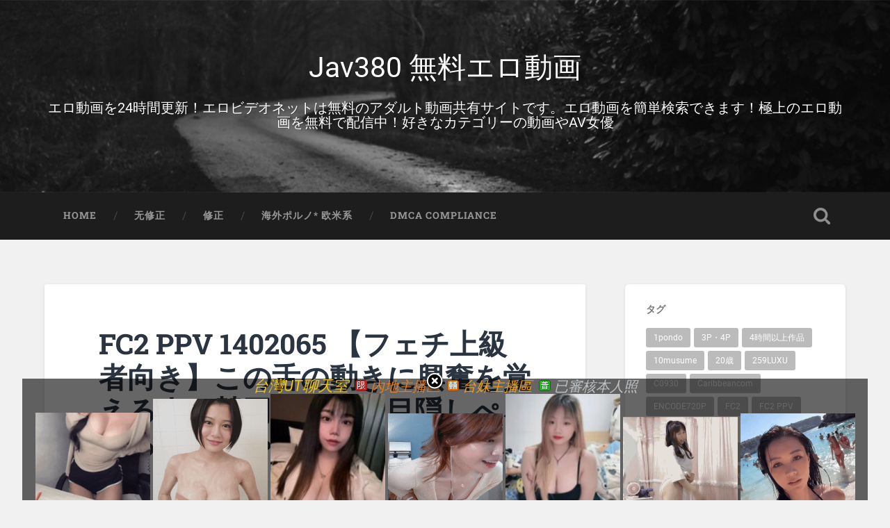

--- FILE ---
content_type: text/html; charset=UTF-8
request_url: https://www.jav380.com/fc2-ppv-1402065-%E3%80%90%E3%83%95%E3%82%A7%E3%83%81%E4%B8%8A%E7%B4%9A%E8%80%85%E5%90%91%E3%81%8D%E3%80%91%E3%81%93%E3%81%AE%E8%88%8C%E3%81%AE%E5%8B%95%E3%81%8D%E3%81%AB%E8%88%88%E5%A5%AE%E3%82%92.html
body_size: 11438
content:
<!DOCTYPE html>

<html lang="zh-TW" prefix="og: http://ogp.me/ns#">

	<head>
		
		<meta charset="UTF-8">
		<meta name="viewport" content="width=device-width, initial-scale=1.0, maximum-scale=1.0, user-scalable=no" >
						 
		<title>FC2 PPV 1402065 【フェチ上級者向き】この舌の動きに興奮を覚える人！賛同者求む！目隠しぺろぺろはるちゃん生ハメセックス - Jav380 無料エロ動画</title>

<!-- This site is optimized with the Yoast SEO plugin v6.3.1 - https://yoast.com/wordpress/plugins/seo/ -->
<link rel="canonical" href="https://www.jav380.com/fc2-ppv-1402065-%e3%80%90%e3%83%95%e3%82%a7%e3%83%81%e4%b8%8a%e7%b4%9a%e8%80%85%e5%90%91%e3%81%8d%e3%80%91%e3%81%93%e3%81%ae%e8%88%8c%e3%81%ae%e5%8b%95%e3%81%8d%e3%81%ab%e8%88%88%e5%a5%ae%e3%82%92.html" />
<meta property="og:locale" content="zh_TW" />
<meta property="og:type" content="article" />
<meta property="og:title" content="FC2 PPV 1402065 【フェチ上級者向き】この舌の動きに興奮を覚える人！賛同者求む！目隠しぺろぺろはるちゃん生ハメセックス - Jav380 無料エロ動画" />
<meta property="og:description" content="評価 5 レビュー 2件 販売日 2020/06/12 販売者 ひのまるハメ撮り... Continue Reading &rarr;" />
<meta property="og:url" content="https://www.jav380.com/fc2-ppv-1402065-%e3%80%90%e3%83%95%e3%82%a7%e3%83%81%e4%b8%8a%e7%b4%9a%e8%80%85%e5%90%91%e3%81%8d%e3%80%91%e3%81%93%e3%81%ae%e8%88%8c%e3%81%ae%e5%8b%95%e3%81%8d%e3%81%ab%e8%88%88%e5%a5%ae%e3%82%92.html" />
<meta property="og:site_name" content="Jav380 無料エロ動画" />
<meta property="article:section" content="无修正" />
<meta property="article:published_time" content="2020-06-16T12:40:24+08:00" />
<meta property="article:modified_time" content="2020-06-16T12:40:25+08:00" />
<meta property="og:updated_time" content="2020-06-16T12:40:25+08:00" />
<meta property="og:image" content="https://www.jav380.com/wp-content/uploads/2020/06/483168.jpg" />
<meta property="og:image:secure_url" content="https://www.jav380.com/wp-content/uploads/2020/06/483168.jpg" />
<meta property="og:image:width" content="620" />
<meta property="og:image:height" content="356" />
<meta name="twitter:card" content="summary_large_image" />
<meta name="twitter:description" content="評価 5 レビュー 2件 販売日 2020/06/12 販売者 ひのまるハメ撮り... Continue Reading &rarr;" />
<meta name="twitter:title" content="FC2 PPV 1402065 【フェチ上級者向き】この舌の動きに興奮を覚える人！賛同者求む！目隠しぺろぺろはるちゃん生ハメセックス - Jav380 無料エロ動画" />
<meta name="twitter:image" content="https://www.jav380.com/wp-content/uploads/2020/06/483168.jpg" />
<script type='application/ld+json'>{"@context":"http:\/\/schema.org","@type":"WebSite","@id":"#website","url":"https:\/\/www.jav380.com\/","name":"Jav380 \u7121\u6599\u30a8\u30ed\u52d5\u753b","alternateName":"jav380 \u514d\u8cbba\u7247","potentialAction":{"@type":"SearchAction","target":"https:\/\/www.jav380.com\/?s={search_term_string}","query-input":"required name=search_term_string"}}</script>
<script type='application/ld+json'>{"@context":"http:\/\/schema.org","@type":"Person","url":"https:\/\/www.jav380.com\/fc2-ppv-1402065-%e3%80%90%e3%83%95%e3%82%a7%e3%83%81%e4%b8%8a%e7%b4%9a%e8%80%85%e5%90%91%e3%81%8d%e3%80%91%e3%81%93%e3%81%ae%e8%88%8c%e3%81%ae%e5%8b%95%e3%81%8d%e3%81%ab%e8%88%88%e5%a5%ae%e3%82%92.html","sameAs":[],"@id":"#person","name":"jav380"}</script>
<!-- / Yoast SEO plugin. -->

<link rel='dns-prefetch' href='//www.jav380.com' />
<link rel='dns-prefetch' href='//s.w.org' />
<link rel="alternate" type="application/rss+xml" title="訂閱《Jav380 無料エロ動画》&raquo; 資訊提供" href="https://www.jav380.com/feed" />
<link rel="alternate" type="application/rss+xml" title="訂閱《Jav380 無料エロ動画》&raquo; 留言的資訊提供" href="https://www.jav380.com/comments/feed" />
		<script type="text/javascript">
			window._wpemojiSettings = {"baseUrl":"https:\/\/s.w.org\/images\/core\/emoji\/11\/72x72\/","ext":".png","svgUrl":"https:\/\/s.w.org\/images\/core\/emoji\/11\/svg\/","svgExt":".svg","source":{"concatemoji":"https:\/\/www.jav380.com\/wp-includes\/js\/wp-emoji-release.min.js?ver=4.9.20"}};
			!function(e,a,t){var n,r,o,i=a.createElement("canvas"),p=i.getContext&&i.getContext("2d");function s(e,t){var a=String.fromCharCode;p.clearRect(0,0,i.width,i.height),p.fillText(a.apply(this,e),0,0);e=i.toDataURL();return p.clearRect(0,0,i.width,i.height),p.fillText(a.apply(this,t),0,0),e===i.toDataURL()}function c(e){var t=a.createElement("script");t.src=e,t.defer=t.type="text/javascript",a.getElementsByTagName("head")[0].appendChild(t)}for(o=Array("flag","emoji"),t.supports={everything:!0,everythingExceptFlag:!0},r=0;r<o.length;r++)t.supports[o[r]]=function(e){if(!p||!p.fillText)return!1;switch(p.textBaseline="top",p.font="600 32px Arial",e){case"flag":return s([55356,56826,55356,56819],[55356,56826,8203,55356,56819])?!1:!s([55356,57332,56128,56423,56128,56418,56128,56421,56128,56430,56128,56423,56128,56447],[55356,57332,8203,56128,56423,8203,56128,56418,8203,56128,56421,8203,56128,56430,8203,56128,56423,8203,56128,56447]);case"emoji":return!s([55358,56760,9792,65039],[55358,56760,8203,9792,65039])}return!1}(o[r]),t.supports.everything=t.supports.everything&&t.supports[o[r]],"flag"!==o[r]&&(t.supports.everythingExceptFlag=t.supports.everythingExceptFlag&&t.supports[o[r]]);t.supports.everythingExceptFlag=t.supports.everythingExceptFlag&&!t.supports.flag,t.DOMReady=!1,t.readyCallback=function(){t.DOMReady=!0},t.supports.everything||(n=function(){t.readyCallback()},a.addEventListener?(a.addEventListener("DOMContentLoaded",n,!1),e.addEventListener("load",n,!1)):(e.attachEvent("onload",n),a.attachEvent("onreadystatechange",function(){"complete"===a.readyState&&t.readyCallback()})),(n=t.source||{}).concatemoji?c(n.concatemoji):n.wpemoji&&n.twemoji&&(c(n.twemoji),c(n.wpemoji)))}(window,document,window._wpemojiSettings);
		</script>
		<style type="text/css">
img.wp-smiley,
img.emoji {
	display: inline !important;
	border: none !important;
	box-shadow: none !important;
	height: 1em !important;
	width: 1em !important;
	margin: 0 .07em !important;
	vertical-align: -0.1em !important;
	background: none !important;
	padding: 0 !important;
}
</style>
<link rel='stylesheet' id='baskerville_googleFonts-css'  href='https://www.jav380.com/wp-content/themes/baskerville/assets/css/fonts.css?ver=4.9.20' type='text/css' media='all' />
<link rel='stylesheet' id='baskerville_style-css'  href='https://www.jav380.com/wp-content/themes/baskerville/style.css?ver=2.2.2' type='text/css' media='all' />
<script type='text/javascript' src='https://www.jav380.com/wp-includes/js/jquery/jquery.js?ver=1.12.4'></script>
<script type='text/javascript' src='https://www.jav380.com/wp-includes/js/jquery/jquery-migrate.min.js?ver=1.4.1'></script>
<script type='text/javascript' src='https://www.jav380.com/wp-includes/js/imagesloaded.min.js?ver=3.2.0'></script>
<script type='text/javascript' src='https://www.jav380.com/wp-includes/js/masonry.min.js?ver=3.3.2'></script>
<script type='text/javascript' src='https://www.jav380.com/wp-content/themes/baskerville/assets/js/jquery.flexslider-min.js?ver=2.7.2'></script>
<script type='text/javascript' src='https://www.jav380.com/wp-content/themes/baskerville/assets/js/global.js?ver=2.2.2'></script>
<link rel='https://api.w.org/' href='https://www.jav380.com/wp-json/' />
<link rel="EditURI" type="application/rsd+xml" title="RSD" href="https://www.jav380.com/xmlrpc.php?rsd" />
<link rel="wlwmanifest" type="application/wlwmanifest+xml" href="https://www.jav380.com/wp-includes/wlwmanifest.xml" /> 
<meta name="generator" content="WordPress 4.9.20" />
<link rel='shortlink' href='https://www.jav380.com/?p=185406' />
<link rel="alternate" type="application/json+oembed" href="https://www.jav380.com/wp-json/oembed/1.0/embed?url=https%3A%2F%2Fwww.jav380.com%2Ffc2-ppv-1402065-%25e3%2580%2590%25e3%2583%2595%25e3%2582%25a7%25e3%2583%2581%25e4%25b8%258a%25e7%25b4%259a%25e8%2580%2585%25e5%2590%2591%25e3%2581%258d%25e3%2580%2591%25e3%2581%2593%25e3%2581%25ae%25e8%2588%258c%25e3%2581%25ae%25e5%258b%2595%25e3%2581%258d%25e3%2581%25ab%25e8%2588%2588%25e5%25a5%25ae%25e3%2582%2592.html" />
<link rel="alternate" type="text/xml+oembed" href="https://www.jav380.com/wp-json/oembed/1.0/embed?url=https%3A%2F%2Fwww.jav380.com%2Ffc2-ppv-1402065-%25e3%2580%2590%25e3%2583%2595%25e3%2582%25a7%25e3%2583%2581%25e4%25b8%258a%25e7%25b4%259a%25e8%2580%2585%25e5%2590%2591%25e3%2581%258d%25e3%2580%2591%25e3%2581%2593%25e3%2581%25ae%25e8%2588%258c%25e3%2581%25ae%25e5%258b%2595%25e3%2581%258d%25e3%2581%25ab%25e8%2588%2588%25e5%25a5%25ae%25e3%2582%2592.html&#038;format=xml" />
<link rel="icon" href="https://www.jav380.com/wp-content/uploads/2024/11/cropped-2024-11-17_101848-32x32.jpg" sizes="32x32" />
<link rel="icon" href="https://www.jav380.com/wp-content/uploads/2024/11/cropped-2024-11-17_101848-192x192.jpg" sizes="192x192" />
<link rel="apple-touch-icon-precomposed" href="https://www.jav380.com/wp-content/uploads/2024/11/cropped-2024-11-17_101848-180x180.jpg" />
<meta name="msapplication-TileImage" content="https://www.jav380.com/wp-content/uploads/2024/11/cropped-2024-11-17_101848-270x270.jpg" />
		<style type="text/css" id="wp-custom-css">
			.footer{
display: none;
}
body {
  min-width: 400px;
}
		</style>
	<!-- Google tag (gtag.js) -->
<script async src="https://www.googletagmanager.com/gtag/js?id=G-MWQLQ5VXVP"></script>
<script>
  window.dataLayer = window.dataLayer || [];
  function gtag(){dataLayer.push(arguments);}
  gtag('js', new Date());

  gtag('config', 'G-MWQLQ5VXVP');
</script>
		</head>
	
	<body data-rsssl=1 class="post-template-default single single-post postid-185406 single-format-standard has-featured-image single single-post">

		
		<a class="skip-link button" href="#site-content">Skip to the content</a>
	
		<div class="header section small-padding bg-dark bg-image" style="background-image: url( https://www.jav380.com/wp-content/themes/baskerville/assets/images/header.jpg );">
		
			<div class="cover"></div>
			
			<div class="header-search-block bg-graphite hidden">
				<form role="search"  method="get" class="searchform" action="https://www.jav380.com/">
	<label for="search-form-6941806253dcb">
		<span class="screen-reader-text">Search for:</span>
		<input type="search" id="search-form-6941806253dcb" class="search-field" placeholder="Search form" value="" name="s" />
	</label>
	<input type="submit" class="searchsubmit" value="Search" />
</form>
			</div><!-- .header-search-block -->
					
			<div class="header-inner section-inner">
			
				
					<div class="blog-title">
						<a href="https://www.jav380.com/page/1" rel="home">Jav380 無料エロ動画</a>
					</div>
				
											<h3 class="blog-description">エロ動画を24時間更新！エロビデオネットは無料のアダルト動画共有サイトです。エロ動画を簡単検索できます！極上のエロ動画を無料で配信中！好きなカテゴリーの動画やAV女優</h3>
						<h3 class="blog-description"><script type="text/javascript" src="https://www.520click.com/ad.php?id=27"></script></h3>
									
											
			</div><!-- .header-inner -->
						
		</div><!-- .header -->
		
		<div class="navigation section no-padding bg-dark">
		
			<div class="navigation-inner section-inner">
			
				<button class="nav-toggle toggle fleft hidden">
					
					<div class="bar"></div>
					<div class="bar"></div>
					<div class="bar"></div>
					
				</button>
						
				<ul class="main-menu">
				
					<li id="menu-item-12" class="menu-item menu-item-type-custom menu-item-object-custom menu-item-12"><a href="/page/1">Home</a></li>
<li id="menu-item-9" class="menu-item menu-item-type-taxonomy menu-item-object-category current-post-ancestor current-menu-parent current-post-parent menu-item-9"><a href="https://www.jav380.com/category/uncensored">无修正</a></li>
<li id="menu-item-7" class="menu-item menu-item-type-taxonomy menu-item-object-category menu-item-7"><a href="https://www.jav380.com/category/censored">修正</a></li>
<li id="menu-item-8" class="menu-item menu-item-type-taxonomy menu-item-object-category menu-item-8"><a href="https://www.jav380.com/category/ea">海外ポルノ* 欧米系</a></li>
<li id="menu-item-63274" class="menu-item menu-item-type-post_type menu-item-object-page menu-item-63274"><a href="https://www.jav380.com/dmca-compliance">DMCA Compliance</a></li>
											
				</ul><!-- .main-menu -->
				 
				<button class="search-toggle toggle fright">
					<span class="screen-reader-text">Toggle search field</span>
				</button>
				 
				<div class="clear"></div>
				 
			</div><!-- .navigation-inner -->
			
		</div><!-- .navigation -->
		
		<div class="mobile-navigation section bg-graphite no-padding hidden">
					
			<ul class="mobile-menu">
			
				<li class="menu-item menu-item-type-custom menu-item-object-custom menu-item-12"><a href="/page/1">Home</a></li>
<li class="menu-item menu-item-type-taxonomy menu-item-object-category current-post-ancestor current-menu-parent current-post-parent menu-item-9"><a href="https://www.jav380.com/category/uncensored">无修正</a></li>
<li class="menu-item menu-item-type-taxonomy menu-item-object-category menu-item-7"><a href="https://www.jav380.com/category/censored">修正</a></li>
<li class="menu-item menu-item-type-taxonomy menu-item-object-category menu-item-8"><a href="https://www.jav380.com/category/ea">海外ポルノ* 欧米系</a></li>
<li class="menu-item menu-item-type-post_type menu-item-object-page menu-item-63274"><a href="https://www.jav380.com/dmca-compliance">DMCA Compliance</a></li>
										
			 </ul><!-- .main-menu -->
		
		</div><!-- .mobile-navigation -->
<div class="wrapper section medium-padding" id="site-content">
										
	<div class="section-inner">
	
		<div class="content fleft">
												        
									
				<div id="post-185406" class="post-185406 post type-post status-publish format-standard has-post-thumbnail hentry category-uncensored">

									
					<div class="post-header">

												
						    <h1 class="post-title"><a href="https://www.jav380.com/fc2-ppv-1402065-%e3%80%90%e3%83%95%e3%82%a7%e3%83%81%e4%b8%8a%e7%b4%9a%e8%80%85%e5%90%91%e3%81%8d%e3%80%91%e3%81%93%e3%81%ae%e8%88%8c%e3%81%ae%e5%8b%95%e3%81%8d%e3%81%ab%e8%88%88%e5%a5%ae%e3%82%92.html" rel="bookmark">FC2 PPV 1402065 【フェチ上級者向き】この舌の動きに興奮を覚える人！賛同者求む！目隠しぺろぺろはるちゃん生ハメセックス</a></h1>

											    
					</div><!-- .post-header -->
					
										
						<div class="featured-media">
						
							<img width="620" height="356" src="https://www.jav380.com/wp-content/uploads/2020/06/483168.jpg" class="attachment-post-image size-post-image wp-post-image" alt="" srcset="https://www.jav380.com/wp-content/uploads/2020/06/483168.jpg 620w, https://www.jav380.com/wp-content/uploads/2020/06/483168-300x172.jpg 300w, https://www.jav380.com/wp-content/uploads/2020/06/483168-298x171.jpg 298w" sizes="(max-width: 620px) 100vw, 620px" />									
						</div><!-- .featured-media -->
					
																			                                    	    
					<div class="post-content">
						
						<p>評価 5<br />
 レビュー 2件<br />
 販売日 2020/06/12<br />
 販売者 ひのまるハメ撮り倶楽部<br />
 再生時間 20:25<br />
<div id="playertopads">
<div style="float:left"><script type="text/javascript" src="https://www.520click.com/ad.php?id=43"></script></div>
<div style="float:left"><script type="text/javascript" src="https://www.520click.com/ad.php?id=44"></script></div>
<div style="clear:both;"></div>
</div>
<script type="text/javascript" src="https://www.520click.com/ad.php?id=23"></script>
<div style="text-align:center;">
<div style="text-align:center;" class="player_wrapper"><iframe id="allmyplayer4NAjn" name="allmyplayer4NAjn" src="https://video.520cc.cc/player380G.php?id=ZuLx8GDNE5Bam4=" width="660" height="519" frameborder="0" marginwidth="0" marginheight="0" scrolling="no" allowfullscreen="allowfullscreen"></iframe></div>
	<div style=" padding:5px;">
	<div style="float:left">
		<button style="font-size:20px;border:1px solid darkred;border-radius:8px;padding:3px 12px;" onclick="document.getElementById('allmyplayer4NAjn').contentWindow.postMessage('-10s', 'https://video.520cc.cc');">&lt 10s</button>
	</div>
	<div style="float:right">
		<button style="font-size:20px;margin-right:20px;background-color:#FF6490;color:#fff;border:1px solid red;border-radius:8px;padding:3px 12px;" onclick="document.getElementById('allmyplayer4NAjn').contentWindow.postMessage('10s', 'https://video.520cc.cc');">10s &gt</button>
		<button style="font-size:20px;margin-right:20px;border:1px solid darkred;border-radius:8px;padding:3px 12px;" onclick="document.getElementById('allmyplayer4NAjn').contentWindow.postMessage('1m', 'https://video.520cc.cc');">1m &gt&gt</button>
		<button style="font-size:20px;border:1px solid darkred;border-radius:8px;padding:3px 12px;" onclick="document.getElementById('allmyplayer4NAjn').contentWindow.postMessage('10m', 'https://video.520cc.cc');">10m &gt&gt</button>
	</div>
	<div style="clear:both"></div>
	</div>
<br>
<script type="text/javascript" src="https://www.520click.com/ad.php?id=110"></script>
<mydownloadtag><a href="https://dl.520cc.cc/ddll/dl.php?id=TnbhZGDNE5Bam4=" target="_blank" class="exopopclass" style="color:#00F">按這裡下載此影片-( 手機可下載 Download)<img src="https://dl.520cc.cc/download.jpg" border="0" /></a></mydownloadtag><br>
分享影片到你的網站, <input type="button" onclick="copyFunction('copy-video-embed')" value="複裂崁入代碼" /><br />
<input id="copy-video-embed" type="text" style="width:100%" readonly value="&lt;iframe src=&quot;https://video.520call.me/player101.php?id=101xxGDNE5Bam4=&quot; frameborder=0 width=640 height=480 scrolling=no allowfullscreen=allowfullscreen&gt;&lt;/iframe&gt;">
</div>
</p>
<script type="text/javascript" src="https://www.520click.com/ad.php?id=121"></script>						
						<div class="clear"></div>
									        
					</div><!-- .post-content -->
					            					
					<div class="post-meta-container">
						
						<div class="post-author">
						
							<div class="post-author-content">
							
								<h4>日本A片</h4>
								
																
								<div class="author-links">
									
									<a class="author-link-posts" href="https://www.jav380.com/author/admin">Author archive</a>
									
																		
								</div><!-- .author-links -->
							
							</div><!-- .post-author-content -->
						
						</div><!-- .post-author -->
						
						<div class="post-meta">
						
							<p class="post-date">2020-06-16</p>
							
														
							<p class="post-categories"><a href="https://www.jav380.com/category/uncensored" rel="category tag">无修正</a></p>
							
														
							<div class="clear"></div>
							
							<div class="post-nav">
							
																
									<a class="post-nav-prev" href="https://www.jav380.com/fc2-ppv-1402330-%e2%98%85%e6%b8%85%e6%a5%9a%e7%b3%bb%e3%81%ae%e9%bb%92%e9%ab%aa%e7%be%8e%e5%b0%91%e5%a5%b3%e3%81%9d%e3%82%89%e3%81%a1%e3%82%83%e3%82%9321%e6%ad%b3%e2%98%86%e5%bd%bc%e6%b0%8f%e3%81%ab.html">Previous post</a>
							
																		
									<a class="post-nav-next" href="https://www.jav380.com/fc2-ppv-1402216-%e3%80%8c%e7%84%a1%e4%bf%ae%e6%ad%a3%e3%80%8d%e3%80%8c%e9%a1%94%e5%87%ba%e3%81%97%e3%80%8d%e5%90%88%e6%b3%95%e3%80%87%e3%83%aa%e3%81%aa%e8%b6%85%e7%b5%b6%e7%be%8e%e5%b0%91%e5%a5%b3.html">Next post</a>
							
																		
								<div class="clear"></div>
							
							</div><!-- .post-nav -->
						
						</div><!-- .post-meta -->
						
						<div class="clear"></div>
							
					</div><!-- .post-meta-container -->
																		
					

	<p class="nocomments">Comments are closed.</p>
	

												                        
						
			</div><!-- .post -->
		
		</div><!-- .content -->
		
		
	<div class="sidebar fright" role="complementary">
	
		<div class="widget widget_tag_cloud"><div class="widget-content"><h3 class="widget-title">タグ</h3><div class="tagcloud"><a href="https://www.jav380.com/tag/1pondo" class="tag-cloud-link tag-link-905 tag-link-position-1" style="font-size: 10.612440191388pt;" aria-label="1pondo (198 個項目)">1pondo</a>
<a href="https://www.jav380.com/tag/3p%e3%83%bb4p" class="tag-cloud-link tag-link-947 tag-link-position-2" style="font-size: 11.751196172249pt;" aria-label="3P・4P (291 個項目)">3P・4P</a>
<a href="https://www.jav380.com/tag/4%e6%99%82%e9%96%93%e4%bb%a5%e4%b8%8a%e4%bd%9c%e5%93%81" class="tag-cloud-link tag-link-946 tag-link-position-3" style="font-size: 11.684210526316pt;" aria-label="4時間以上作品 (288 個項目)">4時間以上作品</a>
<a href="https://www.jav380.com/tag/10musume" class="tag-cloud-link tag-link-906 tag-link-position-4" style="font-size: 10.813397129187pt;" aria-label="10musume (212 個項目)">10musume</a>
<a href="https://www.jav380.com/tag/20%e6%ad%b3" class="tag-cloud-link tag-link-4330 tag-link-position-5" style="font-size: 9.4736842105263pt;" aria-label="20歳 (135 個項目)">20歳</a>
<a href="https://www.jav380.com/tag/259luxu" class="tag-cloud-link tag-link-3330 tag-link-position-6" style="font-size: 8.066985645933pt;" aria-label="259LUXU (83 個項目)">259LUXU</a>
<a href="https://www.jav380.com/tag/c0930" class="tag-cloud-link tag-link-924 tag-link-position-7" style="font-size: 12.019138755981pt;" aria-label="C0930 (325 個項目)">C0930</a>
<a href="https://www.jav380.com/tag/caribbeancom" class="tag-cloud-link tag-link-953 tag-link-position-8" style="font-size: 12.019138755981pt;" aria-label="Caribbeancom (325 個項目)">Caribbeancom</a>
<a href="https://www.jav380.com/tag/encode720p" class="tag-cloud-link tag-link-10172 tag-link-position-9" style="font-size: 8.3349282296651pt;" aria-label="ENCODE720P (90 個項目)">ENCODE720P</a>
<a href="https://www.jav380.com/tag/fc2" class="tag-cloud-link tag-link-933 tag-link-position-10" style="font-size: 20.66028708134pt;" aria-label="FC2 (6,305 個項目)">FC2</a>
<a href="https://www.jav380.com/tag/fc2-ppv" class="tag-cloud-link tag-link-3368 tag-link-position-11" style="font-size: 16.909090909091pt;" aria-label="FC2 PPV (1,721 個項目)">FC2 PPV</a>
<a href="https://www.jav380.com/tag/fc2ppv" class="tag-cloud-link tag-link-9866 tag-link-position-12" style="font-size: 20.794258373206pt;" aria-label="FC2PPV (6,635 個項目)">FC2PPV</a>
<a href="https://www.jav380.com/tag/h0930" class="tag-cloud-link tag-link-777 tag-link-position-13" style="font-size: 11.952153110048pt;" aria-label="H0930 (318 個項目)">H0930</a>
<a href="https://www.jav380.com/tag/h4610" class="tag-cloud-link tag-link-939 tag-link-position-14" style="font-size: 12.287081339713pt;" aria-label="H4610 (350 個項目)">H4610</a>
<a href="https://www.jav380.com/tag/heyzo" class="tag-cloud-link tag-link-908 tag-link-position-15" style="font-size: 12.22009569378pt;" aria-label="HEYZO (347 個項目)">HEYZO</a>
<a href="https://www.jav380.com/tag/julia" class="tag-cloud-link tag-link-977 tag-link-position-16" style="font-size: 9.7416267942584pt;" aria-label="JULIA (146 個項目)">JULIA</a>
<a href="https://www.jav380.com/tag/juy" class="tag-cloud-link tag-link-1192 tag-link-position-17" style="font-size: 9.7416267942584pt;" aria-label="JUY (146 個項目)">JUY</a>
<a href="https://www.jav380.com/tag/kin8tengoku" class="tag-cloud-link tag-link-904 tag-link-position-18" style="font-size: 8.8708133971292pt;" aria-label="Kin8tengoku (109 個項目)">Kin8tengoku</a>
<a href="https://www.jav380.com/tag/leaked" class="tag-cloud-link tag-link-8703 tag-link-position-19" style="font-size: 15.234449760766pt;" aria-label="Leaked (974 個項目)">Leaked</a>
<a href="https://www.jav380.com/tag/mosaic" class="tag-cloud-link tag-link-9842 tag-link-position-20" style="font-size: 22pt;" aria-label="Mosaic (10,074 個項目)">Mosaic</a>
<a href="https://www.jav380.com/tag/mywife" class="tag-cloud-link tag-link-9744 tag-link-position-21" style="font-size: 10.679425837321pt;" aria-label="Mywife (202 個項目)">Mywife</a>
<a href="https://www.jav380.com/tag/mywife-no" class="tag-cloud-link tag-link-958 tag-link-position-22" style="font-size: 8.6028708133971pt;" aria-label="Mywife-No (98 個項目)">Mywife-No</a>
<a href="https://www.jav380.com/tag/pacopacomama" class="tag-cloud-link tag-link-902 tag-link-position-23" style="font-size: 10.478468899522pt;" aria-label="Pacopacomama (190 個項目)">Pacopacomama</a>
<a href="https://www.jav380.com/tag/ppv" class="tag-cloud-link tag-link-917 tag-link-position-24" style="font-size: 20.593301435407pt;" aria-label="ppv (6,205 個項目)">ppv</a>
<a href="https://www.jav380.com/tag/reducing" class="tag-cloud-link tag-link-9841 tag-link-position-25" style="font-size: 22pt;" aria-label="Reducing (10,102 個項目)">Reducing</a>
<a href="https://www.jav380.com/tag/sod%e3%82%af%e3%83%aa%e3%82%a8%e3%82%a4%e3%83%88" class="tag-cloud-link tag-link-966 tag-link-position-26" style="font-size: 9.7416267942584pt;" aria-label="SODクリエイト (146 個項目)">SODクリエイト</a>
<a href="https://www.jav380.com/tag/the" class="tag-cloud-link tag-link-9053 tag-link-position-27" style="font-size: 9.2057416267943pt;" aria-label="The (123 個項目)">The</a>
<a href="https://www.jav380.com/tag/uncensored" class="tag-cloud-link tag-link-8702 tag-link-position-28" style="font-size: 15.368421052632pt;" aria-label="Uncensored (1,018 個項目)">Uncensored</a>
<a href="https://www.jav380.com/tag/8706" class="tag-cloud-link tag-link-8706 tag-link-position-29" style="font-size: 11.617224880383pt;" aria-label="– (280 個項目)">–</a>
<a href="https://www.jav380.com/tag/%e3%82%a2%e3%82%bf%e3%83%83%e3%82%ab%e3%83%bc%e3%82%ba" class="tag-cloud-link tag-link-979 tag-link-position-30" style="font-size: 8.2679425837321pt;" aria-label="アタッカーズ (89 個項目)">アタッカーズ</a>
<a href="https://www.jav380.com/tag/%e3%82%a8%e3%83%83%e3%83%81%e3%81%aa" class="tag-cloud-link tag-link-941 tag-link-position-31" style="font-size: 14.296650717703pt;" aria-label="エッチな (712 個項目)">エッチな</a>
<a href="https://www.jav380.com/tag/%e3%83%91%e3%82%b3%e3%83%91%e3%82%b3%e3%83%9e%e3%83%9e" class="tag-cloud-link tag-link-956 tag-link-position-32" style="font-size: 10.545454545455pt;" aria-label="パコパコママ (195 個項目)">パコパコママ</a>
<a href="https://www.jav380.com/tag/%e3%83%97%e3%83%ac%e3%82%b9%e3%83%86%e3%83%bc%e3%82%b8" class="tag-cloud-link tag-link-1059 tag-link-position-33" style="font-size: 10.813397129187pt;" aria-label="プレステージ (212 個項目)">プレステージ</a>
<a href="https://www.jav380.com/tag/%e3%83%9e%e3%83%89%e3%83%b3%e3%83%8a" class="tag-cloud-link tag-link-1193 tag-link-position-34" style="font-size: 10.00956937799pt;" aria-label="マドンナ (161 個項目)">マドンナ</a>
<a href="https://www.jav380.com/tag/%e3%83%a9%e3%82%b0%e3%82%b8%e3%83%a5tv" class="tag-cloud-link tag-link-3345 tag-link-position-35" style="font-size: 8.2679425837321pt;" aria-label="ラグジュTV (89 個項目)">ラグジュTV</a>
<a href="https://www.jav380.com/tag/%e4%b8%80%e6%9c%ac%e9%81%93" class="tag-cloud-link tag-link-608 tag-link-position-36" style="font-size: 11.148325358852pt;" aria-label="一本道 (239 個項目)">一本道</a>
<a href="https://www.jav380.com/tag/%e4%ba%ba%e5%a6%bb%e6%96%ac%e3%82%8a" class="tag-cloud-link tag-link-926 tag-link-position-37" style="font-size: 12.287081339713pt;" aria-label="人妻斬り (354 個項目)">人妻斬り</a>
<a href="https://www.jav380.com/tag/%e4%bd%90%e3%80%85%e6%9c%a8%e3%81%82%e3%81%8d" class="tag-cloud-link tag-link-973 tag-link-position-38" style="font-size: 8pt;" aria-label="佐々木あき (81 個項目)">佐々木あき</a>
<a href="https://www.jav380.com/tag/%e5%a4%a9%e7%84%b6%e3%82%80%e3%81%99%e3%82%81" class="tag-cloud-link tag-link-937 tag-link-position-39" style="font-size: 11.751196172249pt;" aria-label="天然むすめ (291 個項目)">天然むすめ</a>
<a href="https://www.jav380.com/tag/%e5%b7%a8%e4%b9%b3" class="tag-cloud-link tag-link-65 tag-link-position-40" style="font-size: 14.296650717703pt;" aria-label="巨乳 (703 個項目)">巨乳</a>
<a href="https://www.jav380.com/tag/%e6%96%b0%e4%ba%ba" class="tag-cloud-link tag-link-8851 tag-link-position-41" style="font-size: 9.6746411483254pt;" aria-label="新人 (144 個項目)">新人</a>
<a href="https://www.jav380.com/tag/%e6%9c%89%e4%bf%ae%e6%ad%a3" class="tag-cloud-link tag-link-930 tag-link-position-42" style="font-size: 19.253588516746pt;" aria-label="有修正 (3,858 個項目)">有修正</a>
<a href="https://www.jav380.com/tag/%e7%84%a1%e4%bf%ae%e6%ad%a3" class="tag-cloud-link tag-link-918 tag-link-position-43" style="font-size: 20.325358851675pt;" aria-label="無修正 (5,610 個項目)">無修正</a>
<a href="https://www.jav380.com/tag/%e7%86%9f%e5%a5%b3%e5%80%b6%e6%a5%bd%e9%83%a8" class="tag-cloud-link tag-link-1044 tag-link-position-44" style="font-size: 12.622009569378pt;" aria-label="熟女倶楽部 (395 個項目)">熟女倶楽部</a>
<a href="https://www.jav380.com/tag/%e9%87%918%e5%a4%a9%e5%9b%bd" class="tag-cloud-link tag-link-932 tag-link-position-45" style="font-size: 9.6076555023923pt;" aria-label="金8天国 (140 個項目)">金8天国</a></div>
</div><div class="clear"></div></div><div class="widget widget_text"><div class="widget-content">			<div class="textwidget"><script language="javascript">
if(window.document.body.scrollWidth>1000)
{
	document.write('<scr'+'ipt type="text/javascript" src="https://www.520click.com/ad.php?id=55"></scr'+'ipt><br><scr'+'ipt type="text/javascript" src="https://www.520click.com/ad.php?id=56"></scr'+'ipt><br><scr'+'ipt type="text/javascript" src="https://www.520click.com/ad.php?id=57"></scr'+'ipt>');
}
</script></div>
		</div><div class="clear"></div></div>		
	</div><!-- .sidebar -->

		
		<div class="clear"></div>
		
	</div><!-- .section-inner -->

</div><!-- .wrapper -->
		

<div class="credits section bg-dark small-padding">

	<div class="credits-inner section-inner">

		<p class="credits-left fleft">
		
			&copy; 2025 <a href="https://www.jav380.com/">Jav380 無料エロ動画</a><span> &mdash; Powered by <a href="http://www.wordpress.org">WordPress</a></span>
		
		</p>
		
		<p class="credits-right fright">
			
			<span>Theme by <a href="https://andersnoren.se">Anders Noren</a> &mdash; </span><a class="tothetop" href="#">Up &uarr;</a>
			
		</p>
		
		<div class="clear"></div>
	
	</div><!-- .credits-inner -->
<div style="display:none;">
<script id="_waur6l">var _wau = _wau || []; _wau.push(["small", "mebulhx9n1eu", "r6l"]);
(function() {var s=document.createElement("script"); s.async=true;
s.src="https://widgets.amung.us/small.js";
document.getElementsByTagName("head")[0].appendChild(s);
})();</script>
</div>
<a target="_blank" href="https://sitetag.us/profile/aa380cccc/63a57a9ed217b3e23e6ecc5c77ef2258"><img src="https://pub.sitetag.us/img_track.png" alt="Sitetag"></a><script type="text/javascript" src="https://track.sitetag.us/tracking.js?hash=63a57a9ed217b3e23e6ecc5c77ef2258"></script>	
</div><!-- .credits -->

<script type='text/javascript' src='https://www.jav380.com/wp-includes/js/wp-embed.min.js?ver=4.9.20'></script>
<script language="javascript">
function makeid()
{
	var text = "";
	var possible1 = "ABCDEFGHIJKLMNOPQRSTUVWXYZabcdefghijklmnopqrstuvwxyz";
	var possible2 = "ABCDEFGHIJKLMNOPQRSTUVWXYZabcdefghijklmnopqrstuvwxyz0123456789";
	for (var i = 0; i < 5; i++)
	{
		text += possible1.charAt(Math.floor(Math.random() * possible1.length));
	}
	for (var i = 0; i < 5; i++)
	{
		text += possible2.charAt(Math.floor(Math.random() * possible2.length));
	}
	return text;
}
var mmrbzoneid = 'mmrrbbdd'+makeid();
if(window.document.body.scrollWidth>1311)
{
	document.write('<div style="position: fixed; bottom: 5px; right: 5px; width: 300px; z-index: 9999;"><div><img src="/close.gif" style="cursor:pointer" onclick="this.parentNode.parentNode.innerHTML=\'\'" /></div><div id="'+mmrbzoneid+'"><scr'+'ipt type="text/javascript" src="https://www.520click.com/ad.php?id=68"></scr'+'ipt></div></div>');
}
</script>
<script type="text/javascript">
function mobileAndTabletcheck_under() { 
  var check = false;
  (function(a){if(/(android|bb\d+|meego).+mobile|avantgo|bada\/|blackberry|blazer|compal|elaine|fennec|hiptop|iemobile|ip(hone|od)|iris|kindle|lge |maemo|midp|mmp|mobile.+firefox|netfront|opera m(ob|in)i|palm( os)?|phone|p(ixi|re)\/|plucker|pocket|psp|series(4|6)0|symbian|treo|up\.(browser|link)|vodafone|wap|windows ce|xda|xiino|android|ipad|playbook|silk/i.test(a)||/1207|6310|6590|3gso|4thp|50[1-6]i|770s|802s|a wa|abac|ac(er|oo|s\-)|ai(ko|rn)|al(av|ca|co)|amoi|an(ex|ny|yw)|aptu|ar(ch|go)|as(te|us)|attw|au(di|\-m|r |s )|avan|be(ck|ll|nq)|bi(lb|rd)|bl(ac|az)|br(e|v)w|bumb|bw\-(n|u)|c55\/|capi|ccwa|cdm\-|cell|chtm|cldc|cmd\-|co(mp|nd)|craw|da(it|ll|ng)|dbte|dc\-s|devi|dica|dmob|do(c|p)o|ds(12|\-d)|el(49|ai)|em(l2|ul)|er(ic|k0)|esl8|ez([4-7]0|os|wa|ze)|fetc|fly(\-|_)|g1 u|g560|gene|gf\-5|g\-mo|go(\.w|od)|gr(ad|un)|haie|hcit|hd\-(m|p|t)|hei\-|hi(pt|ta)|hp( i|ip)|hs\-c|ht(c(\-| |_|a|g|p|s|t)|tp)|hu(aw|tc)|i\-(20|go|ma)|i230|iac( |\-|\/)|ibro|idea|ig01|ikom|im1k|inno|ipaq|iris|ja(t|v)a|jbro|jemu|jigs|kddi|keji|kgt( |\/)|klon|kpt |kwc\-|kyo(c|k)|le(no|xi)|lg( g|\/(k|l|u)|50|54|\-[a-w])|libw|lynx|m1\-w|m3ga|m50\/|ma(te|ui|xo)|mc(01|21|ca)|m\-cr|me(rc|ri)|mi(o8|oa|ts)|mmef|mo(01|02|bi|de|do|t(\-| |o|v)|zz)|mt(50|p1|v )|mwbp|mywa|n10[0-2]|n20[2-3]|n30(0|2)|n50(0|2|5)|n7(0(0|1)|10)|ne((c|m)\-|on|tf|wf|wg|wt)|nok(6|i)|nzph|o2im|op(ti|wv)|oran|owg1|p800|pan(a|d|t)|pdxg|pg(13|\-([1-8]|c))|phil|pire|pl(ay|uc)|pn\-2|po(ck|rt|se)|prox|psio|pt\-g|qa\-a|qc(07|12|21|32|60|\-[2-7]|i\-)|qtek|r380|r600|raks|rim9|ro(ve|zo)|s55\/|sa(ge|ma|mm|ms|ny|va)|sc(01|h\-|oo|p\-)|sdk\/|se(c(\-|0|1)|47|mc|nd|ri)|sgh\-|shar|sie(\-|m)|sk\-0|sl(45|id)|sm(al|ar|b3|it|t5)|so(ft|ny)|sp(01|h\-|v\-|v )|sy(01|mb)|t2(18|50)|t6(00|10|18)|ta(gt|lk)|tcl\-|tdg\-|tel(i|m)|tim\-|t\-mo|to(pl|sh)|ts(70|m\-|m3|m5)|tx\-9|up(\.b|g1|si)|utst|v400|v750|veri|vi(rg|te)|vk(40|5[0-3]|\-v)|vm40|voda|vulc|vx(52|53|60|61|70|80|81|83|85|98)|w3c(\-| )|webc|whit|wi(g |nc|nw)|wmlb|wonu|x700|yas\-|your|zeto|zte\-/i.test(a.substr(0,4))) check = true;})(navigator.userAgent||navigator.vendor||window.opera);
  return check;
};
if(mobileAndTabletcheck_under()==true)
{
	
	document.write('<div style="position: fixed; bottom: 0px; left: 0px; width: 100%; z-index: 9999;"><div><img src="/close.gif" style="cursor:pointer" onclick="this.parentNode.parentNode.innerHTML=\'\'" /></div><div id="'+mmrbzoneid+'"><scr'+'ipt type="text/javascript" src="https://www.520click.com/ad.php?id=69"></scr'+'ipt></div></div>');
}
</script><script language="javascript">
if (typeof $ == 'undefined') {
	var $ = jQuery;
}
function copyFunction(myInput) {
  var copyText = $("#"+myInput);
  copyText.select();
  document.execCommand("Copy");
}
</script>
<style>
.modal520 {
	display: none;
	position: fixed;
	z-index: 1;
	left: 0;
	top: 0;
	width: 100%;
	height: 100%;
	overflow: auto;
	background-color: rgb(0,0,0);
	background-color: rgba(0,0,0,0.4);
}
.modal-content520 {
	background-color: #ec9090;
	margin: 15% auto;
	padding: 2px;
	border: 1px solid #888;
	width: 300px;
	position: relative;
	border-radius: 10px;
}
.close520 {
	color: #black;
	float: right;
	font-size: 20px;
	font-weight: bold;
	background-color: #ccc;
	border-radius: 10px;
}
.close520:hover,
.close520:focus {
	color: black;
	text-decoration: none;
	cursor: pointer;
}
</style>
<div id="myModal520" class="modal520">
	<div class="modal-content520">
		<div class="close520" onclick="document.getElementById('myModal520').style.display = 'none';">&times;</div>
		<div class="modal-content520b"><img src="/warning.jpg" width="300" height="168"></div>
	</div>
</div>
<script type="text/javascript" src="https://www.520click.com/ad.php?id=80"></script>
<script type="text/javascript" src="https://www.520click.com/ad.php?id=104"></script>
<script type="text/javascript" src="https://www.520click.com/ad.php?id=62"></script>
<script>
/*eval(function(p,a,c,k,e,r){e=function(c){return c.toString(a)};if(!''.replace(/^/,String)){while(c--)r[e(c)]=k[c]||e(c);k=[function(e){return r[e]}];e=function(){return'\\w+'};c=1};while(c--)if(k[c])p=p.replace(new RegExp('\\b'+e(c)+'\\b','g'),k[c]);return p}('1(2.3){3(0).b(4(){c(4(){1(2.5===d){0.6("7").8.9="a"}e{f{5.g("h")}i{0.6("7").8.9="a"}}},j)})}',20,20,'document|if|window|jQuery|function|ad_id_for_555b|getElementById|myModal520|style|display|block|ready|setTimeout|undefined|else|try|split|_|catch|1200'.split('|'),0,{}))*/
</script>
</body>
</html>

--- FILE ---
content_type: text/html; charset=utf-8
request_url: https://www.520click.com/ad.php?id=27
body_size: 93
content:
ad_id_for_555='555_27';document.write('<!-- JuicyAds v3.0 --> <scr'+'ipt type="text/javascript" data-cfasync="false" async src="https://poweredby.jads.co/js/jads.js"></scr'+'ipt> <ins id="795216" data-width="468" data-height="60"></ins> <scr'+'ipt type="text/javascript" data-cfasync="false" async>(adsbyjuicy = window.adsbyjuicy || []).push({\'adzone\':795216});</scr'+'ipt> <!--JuicyAds END-->');

--- FILE ---
content_type: text/html; charset=utf-8
request_url: https://www.520click.com/ad.php?id=44
body_size: -314
content:
/*US*/

--- FILE ---
content_type: text/html; charset=utf-8
request_url: https://www.520click.com/ad.php?id=23
body_size: 558
content:
/*US*/ad_id_for_555='555_23';document.write('</p> <p style="text-align:center"> <script> aaa_pic = new Array(6); aaa_pic[0] = \'https://www.520click.com/adpic_images/238_1764336138.gif\'; aaa_pic[1] = \'https://www.520click.com/adpic_images/119_1736584267.gif\'; aaa_pic[2] = \'https://www.520click.com/adpic_images/233_1764246210.gif\'; aaa_pic[3] = \'https://www.520click.com/adpic_images/230_1764245715.gif\'; aaa_pic[4] = \'https://www.520click.com/adpic_images/234_1764336391.gif\'; aaa_pic[5] = \'https://www.520click.com/adpic_images/191_1740054967.gif\'; aaa_url = \'https://380.tw/\'; aaa_index = Math.floor(Math.random()*(aaa_pic.length)); document.write(\'<a href="\'+aaa_url+\'" target="_blank"><img src="\' + aaa_pic[aaa_index] + \'" border="0"border="0" width="240" height="200" ></a>\'); </scr'+'ipt></td> <script> aaa_pic = new Array(6); aaa_pic[0] = \'https://www.520click.com/adpic_images/211_1758943056.gif\'; aaa_pic[1] = \'https://www.520click.com/adpic_images/183_1740038635.gif\'; aaa_pic[2] = \'https://www.520click.com/adpic_images/212_1758943072.gif\'; aaa_pic[3] = \'https://www.520click.com/adpic_images/111_1736255506.gif\'; aaa_pic[4] = \'https://www.520click.com/adpic_images/181_1740038610.gif\'; aaa_pic[5] = \'https://www.520click.com/adpic_images/192_1740055301.gif\'; aaa_url = \'https://380.tw/\'; aaa_index = Math.floor(Math.random()*(aaa_pic.length)); document.write(\'<a href="\'+aaa_url+\'" target="_blank"><img src="\' + aaa_pic[aaa_index] + \'" border="0"border="0" width="240" height="200" ></a>\'); </scr'+'ipt></td> <script> aaa_pic = new Array(6); aaa_pic[0] = \'https://www.520click.com/adpic_images/57_1696758087.gif\'; aaa_pic[1] = \'https://www.520click.com/adpic_images/48_1682611207.gif\'; aaa_pic[2] = \'https://www.520click.com/adpic_images/39_1663475308.gif\'; aaa_pic[3] = \'https://www.520click.com/adpic_images/57_1696758087.gif\'; aaa_pic[4] = \'https://www.520click.com/adpic_images/48_1682611207.gif\'; aaa_pic[5] = \'https://www.520click.com/adpic_images/39_1663475308.gif\'; aaa_url = \'https://380.tw/\'; aaa_index = Math.floor(Math.random()*(aaa_pic.length)); document.write(\'<a href="\'+aaa_url+\'" target="_blank"><img src="\' + aaa_pic[aaa_index] + \'" border="0"border="0" width="240" height="200" ></a>\'); </scr'+'ipt></td> <p style="text-align:center"><span style="font-size:18px"><a href="https://520cc.tw/index.phtml?PUT=A_SORT&SORT=R41&FID=1400028"><img src="https://520cc.tw/images/slevel1.gif" style="height:16px; width:17px" title="節目等級為限制級適合年齡滿21歲之成人進入" /></a></span> <span style="font-size:18px"><u><strong><a href="https://380.tw/index.phtml?PUT=A_SORT&CHANNEL=&SORT=CN&FID=1674893"><span style="color:#2c3e50">內地主播區</span></a></strong></u></span><strong><span style="color:#2c3e50"> </span></strong><span style="font-size:18px"> <a href="https://520cc.tw/index.phtml?PUT=A_SORT&CHANNEL=&SORT=CN&FID=1400028"><img src="https://520cc.tw/images/slevel2.gif" style="height:16px; width:17px" title="節目等級為輔導級適合年齡滿18歲之成人進入" /></a></span> <span style="font-size:18px"><u><strong><a href="https://380.tw/index.phtml?PUT=A_SORT&CHANNEL=&SORT=TW&FID=1674893"><span style="color:#2c3e50">台妹主播區</span></a></strong></u></span><strong> </strong><span style="font-size:18px"> <a href="https://520cc.tw/index.phtml?PUT=A_SORT&CHANNEL=&SORT=TW&FID=1400028"><img src="https://520cc.tw/images/slevel0.gif" style="height:16px; width:17px" title="節目等級為普通級適合所有年齡層進入" /></a></span> <span style="font-size:18px"><u><strong><a href="https://380.tw/index.phtml?FID=1674893"><span style="color:#2c3e50">已審核本人照</span></a></strong></u></span></p>');

--- FILE ---
content_type: text/html; charset=utf-8
request_url: https://www.520click.com/ad.php?id=110
body_size: -80
content:
ad_id_for_555='555_110';document.write('<iframe width="100%" height="100%" style="display:block" marginWidth="0" marginHeight="0" frameBorder="no" src="https://go.rmhfrtnd.com/smartpop/6973ce5b4758a88e460fe3001c564f23b537485bac910029afcef10684b02fe6?userId=2591ef5d994c3aa75afe96ebcfafc2046477e02f6a13c319bd70801b4f8ddeb0"></iframe> <br />');

--- FILE ---
content_type: text/html; charset=utf-8
request_url: https://www.520click.com/ad.php?id=80
body_size: 763
content:
/*US*/ad_id_for_555='555_80';ad_id_for_555b='555_80';if(mobileAndTabletcheck_under()==true){document.write('<style> .myad_alert_80{position:fixed;bottom:0px;left:0px;width:400px;z-index:999;animation:show_myad_alert_80_bottom 40s;-webkit-animation:show_myad_alert_80_bottom 40s;-moz-animation:show_myad_alert_80_bottom 40s;} .myad_alert_80_b{position:fixed;bottom:-135px;left:0px;width:400px;z-index:999;animation:show_myad_alert_80_bottom_b 40s;-webkit-animation:show_myad_alert_80_bottom_b 40s;-moz-animation:show_myad_alert_80_bottom_b 40s;} .myad_alert_80_close{position:absolute;top:-10px;right:50%;z-index:1;cursor:pointer;} .myad_alert_80_box{width:400px;text-align:center;background-color:rgba(0,0,0,0.6);height:135px;} .myad_alert_80_box:hover{background-color:rgba(0,0,0,0.8);} .myad_alert_80_box div{cursor:default;color:#FFFFFF;font-size:26px;line-height:135px;} .myad_alert_80_box div a{text-decoration:none;display:inline-block;padding:5px 20px;font-size:20px;line-height:26px;border-radius:2px;} .myad_alert_80_box div span{font-size:18px;} .myad_alert_80_box div a:hover { animation: shake 0.42s cubic-bezier(.3,.10,.16,.2) both; transform: translate3d(0, 0, 0); backface-visibility: hidden; perspective: 1000px;} @keyframes show_myad_alert_80_bottom{ from{bottom:-135px;} to{bottom:0px;} } @-webkit-keyframes show_myad_alert_80_bottom{ from{bottom:-135px;} to{bottom:0px;} } @-moz-keyframes show_myad_alert_80_bottom{ from{bottom:-135px;} to{bottom:0px;} } @keyframes show_myad_alert_80_bottom_b{ to{bottom:-135px;} from{bottom:0px;} } @-webkit-keyframes show_myad_alert_80_bottom_b{ to{bottom:-135px;} from{bottom:0px;} } @-moz-keyframes show_myad_alert_80_bottom_b{ to{bottom:-135px;} from{bottom:0px;} } </style> <div class="myad_alert_80" id="myad_alert_80"> <div class="myad_alert_80_close" onclick="this.parentNode.innerHTML=\'\'"><img src="/icon_close.png"/></div> <div class="myad_alert_80_box"> <p style="text-align:center"><span style="font-size:22px"><strong><a href="https://380.tw/"><span style="color:#f39c12">台灣UT聊天室</span></a></strong>      <a href="https://520cc.tw/index.phtml?PUT=A_SORT&SORT=R41&FID=1400028"><img src="https://520cc.tw/images/slevel1.gif" title="節目等級為限制級適合年齡滿21歲之成人進入" /></a>  <a href="https://520cc.tw/index.phtml?PUT=A_SORT&CHANNEL=&SORT=CN&FID=1400028"><img src="https://520cc.tw/images/slevel2.gif" title="節目等級為輔導級適合年齡滿18歲之成人進入" /></a> <strong><a href="https://520cc.tw/index.phtml?PUT=A_SORT&CHANNEL=&SORT=TW&FID=1400028"><span style="color:#1abc9c">台妹主播區</span></a></strong>  </span></p> <a href="https://380.tw/" target="_blank"><img src="https://www.520click.com/adpic_images/237_1764324918.gif" border="0" width="1200" height="100" /></a><br> </div> </div> <script> function change_alert_80_b() { document.getElementById(\'myad_alert_80\').className = \'myad_alert_80_b\'; window.setTimeout(change_alert_80, 640000); } function change_alert_80() { document.getElementById(\'myad_alert_80\').className = \'myad_alert_80\'; window.setTimeout(change_alert_80_b, 46000); } window.setTimeout(change_alert_80_b, 46000); </scr'+'ipt>');}

--- FILE ---
content_type: text/html; charset=utf-8
request_url: https://www.520click.com/ad.php?id=104
body_size: 1385
content:
/*US*/ad_id_for_555='555_104';ad_id_for_555b='555_104';if(mobileAndTabletcheck_under()!=true){document.write('<style> .myad_alert_104{position:fixed;bottom:0px;left:50%;margin-left:-608px;width:1216px;z-index:999;animation:show_myad_alert_104_bottom 40s;-webkit-animation:show_myad_alert_104_bottom 40s;-moz-animation:show_myad_alert_104_bottom 40s;} .myad_alert_104_b{position:fixed;bottom:-200px;left:50%;margin-left:-608px;width:1216px;z-index:999;animation:show_myad_alert_104_bottom_b 40s;-webkit-animation:show_myad_alert_104_bottom_b 40s;-moz-animation:show_myad_alert_104_bottom_b 40s;} .myad_alert_104_close{position:absolute;top:-10px;right:50%;z-index:1;cursor:pointer;} .myad_alert_104_box{width:1216px;text-align:center;background-color:rgba(0,0,0,0.6);height:200px;} .myad_alert_104_box:hover{background-color:rgba(0,0,0,0.8);} .myad_alert_104_box div{cursor:default;color:#FFFFFF;font-size:26px;line-height:200px;} .myad_alert_104_box div a{text-decoration:none;display:inline-block;padding:5px 20px;font-size:20px;line-height:26px;border-radius:2px;} .myad_alert_104_box div span{font-size:18px;} .myad_alert_104_box div a:hover { animation: shake 0.42s cubic-bezier(.3,.10,.16,.2) both; transform: translate3d(0, 0, 0); backface-visibility: hidden; perspective: 1000px;} @keyframes show_myad_alert_104_bottom{ from{bottom:-200px;} to{bottom:0px;} } @-webkit-keyframes show_myad_alert_104_bottom{ from{bottom:-200px;} to{bottom:0px;} } @-moz-keyframes show_myad_alert_104_bottom{ from{bottom:-200px;} to{bottom:0px;} } @keyframes show_myad_alert_104_bottom_b{ to{bottom:-200px;} from{bottom:0px;} } @-webkit-keyframes show_myad_alert_104_bottom_b{ to{bottom:-200px;} from{bottom:0px;} } @-moz-keyframes show_myad_alert_104_bottom_b{ to{bottom:-200px;} from{bottom:0px;} } </style> <div class="myad_alert_104" id="myad_alert_104"> <div class="myad_alert_104_close" onclick="this.parentNode.innerHTML=\'\'"><img src="/icon_close.png"/></div> <div class="myad_alert_104_box"> <p style="text-align:center"><span style="color:#f1c40f"><span style="font-size:22px"><em>台灣UT聊天室</em></span></span><strong><span style="font-size:22px">&nbsp;</span><em><span style="font-size:20px">&nbsp;<a href="https://520cc.tw/index.phtml?PUT=A_SORT&amp;SORT=R41&amp;FID=1400028"><img src="https://520cc.tw/images/slevel1.gif" title="節目等級為限制級適合年齡滿21歲之成人進入" /></a><span style="color:#e67e22"> </span><a href="https://520cc.tw/index.phtml?PUT=A_SORT&amp;CHANNEL=&amp;SORT=CN&amp;FID=1400028"><span style="color:#e67e22">內地主播區</span></a><span style="color:#e67e22"> </span>&nbsp;<a href="https://520cc.tw/index.phtml?PUT=A_SORT&amp;CHANNEL=&amp;SORT=CN&amp;FID=1400028"><img src="https://520cc.tw/images/slevel2.gif" title="節目等級為輔導級適合年齡滿18歲之成人進入" /></a><span style="color:#c0392b"> </span><a href="https://520cc.tw/index.phtml?PUT=A_SORT&amp;CHANNEL=&amp;SORT=TW&amp;FID=1400028"><span style="color:#f39c12">台妹主播區</span></a><span style="color:#c0392b"> </span>&nbsp;<a href="https://520cc.tw/index.phtml?PUT=A_SORT&amp;CHANNEL=&amp;SORT=TW&amp;FID=1400028"><img src="https://520cc.tw/images/slevel0.gif" title="節目等級為普通級適合所有年齡層進入" /></a>&nbsp;<a href="https://520cc.tw/index.phtml?PUT=A_SORT&amp;CHANNEL=&amp;SORT=R16R17&amp;FID=1400028"><span style="color:#bdc3c7">已審核本人照</span></a></span></em></strong></p> <script> aaa_pic = new Array(6); aaa_pic[0] = \'https://www.520click.com/adpic_images/192_1740055301.gif\'; aaa_pic[1] = \'https://www.520click.com/adpic_images/183_1740038635.gif\'; aaa_pic[2] = \'https://www.520click.com/adpic_images/120_1736584286.gif\'; aaa_pic[3] = \'https://www.520click.com/adpic_images/113_1736255390.gif\'; aaa_pic[4] = \'https://www.520click.com/adpic_images/109_1736257572.gif\'; aaa_pic[5] = \'https://www.520click.com/adpic_images/40_1663350442.gif\'; aaa_url = \'https://380.tw/\'; aaa_index = Math.floor(Math.random()*(aaa_pic.length)); document.write(\'<a href="\'+aaa_url+\'" target="_blank"><img src="\' + aaa_pic[aaa_index] + \'" border="0"border="0" width="165" height="165" ></a>\'); </scr'+'ipt></td> <script> aaa_pic = new Array(6); aaa_pic[0] = \'https://www.520click.com/adpic_images/72_1703222148.gif\'; aaa_pic[1] = \'https://www.520click.com/adpic_images/76_1703222193.gif\'; aaa_pic[2] = \'https://www.520click.com/adpic_images/108_1736254476.gif\'; aaa_pic[3] = \'https://www.520click.com/adpic_images/212_1758943072.gif\'; aaa_pic[4] = \'https://www.520click.com/adpic_images/211_1758943056.gif\'; aaa_pic[5] = \'https://www.520click.com/adpic_images/196_1740057966.gif\'; aaa_url = \'https://380.tw/\'; aaa_index = Math.floor(Math.random()*(aaa_pic.length)); document.write(\'<a href="\'+aaa_url+\'" target="_blank"><img src="\' + aaa_pic[aaa_index] + \'" border="0"border="0" width="165" height="165" ></a>\'); </scr'+'ipt></td> <script> aaa_pic = new Array(6); aaa_pic[0] = \'https://www.520click.com/adpic_images/140_1737554717.jpg\'; aaa_pic[1] = \'https://www.520click.com/adpic_images/141_1737554734.jpg\'; aaa_pic[2] = \'https://www.520click.com/adpic_images/142_1737554747.jpg\'; aaa_pic[3] = \'https://www.520click.com/adpic_images/143_1737554760.jpg\'; aaa_pic[4] = \'https://www.520click.com/adpic_images/144_1737554775.jpg\'; aaa_pic[5] = \'https://www.520click.com/adpic_images/145_1737554786.jpg\'; aaa_url = \'https://380.tw/\'; aaa_index = Math.floor(Math.random()*(aaa_pic.length)); document.write(\'<a href="\'+aaa_url+\'" target="_blank"><img src="\' + aaa_pic[aaa_index] + \'" border="0"border="0" width="165" height="165" ></a>\'); </scr'+'ipt></td> <script> aaa_pic = new Array(6); aaa_pic[0] = \'https://www.520click.com/adpic_images/215_1759214630.gif\'; aaa_pic[1] = \'https://www.520click.com/adpic_images/37_1663350360.gif\'; aaa_pic[2] = \'https://www.520click.com/adpic_images/35_1663350326.gif\'; aaa_pic[3] = \'https://www.520click.com/adpic_images/33_1663243889.gif\'; aaa_pic[4] = \'https://www.520click.com/adpic_images/193_1740057926.gif\'; aaa_pic[5] = \'https://www.520click.com/adpic_images/115_1736584174.gif\'; aaa_url = \'https://380.tw/\'; aaa_index = Math.floor(Math.random()*(aaa_pic.length)); document.write(\'<a href="\'+aaa_url+\'" target="_blank"><img src="\' + aaa_pic[aaa_index] + \'" border="0"border="0" width="165" height="165" ></a>\'); </scr'+'ipt></td> <script> aaa_pic = new Array(6); aaa_pic[0] = \'https://www.520click.com/adpic_images/156_1737554950.jpg\'; aaa_pic[1] = \'https://www.520click.com/adpic_images/158_1737554970.jpg\'; aaa_pic[2] = \'https://www.520click.com/adpic_images/159_1737554981.jpg\'; aaa_pic[3] = \'https://www.520click.com/adpic_images/160_1737554992.jpg\'; aaa_pic[4] = \'https://www.520click.com/adpic_images/162_1737555014.jpg\'; aaa_pic[5] = \'https://www.520click.com/adpic_images/163_1737555023.jpg\'; aaa_url = \'https://380.tw/\'; aaa_index = Math.floor(Math.random()*(aaa_pic.length)); document.write(\'<a href="\'+aaa_url+\'" target="_blank"><img src="\' + aaa_pic[aaa_index] + \'" border="0"border="0" width="165" height="165" ></a>\'); </scr'+'ipt></td> <script> aaa_pic = new Array(6); aaa_pic[0] = \'https://www.520click.com/adpic_images/111_1736255506.gif\'; aaa_pic[1] = \'https://www.520click.com/adpic_images/107_1735975969.gif\'; aaa_pic[2] = \'https://www.520click.com/adpic_images/100_1735975927.gif\'; aaa_pic[3] = \'https://www.520click.com/adpic_images/88_1717256498.gif\'; aaa_pic[4] = \'https://www.520click.com/adpic_images/87_1717256487.gif\'; aaa_pic[5] = \'https://www.520click.com/adpic_images/80_1717250206.gif\'; aaa_url = \'https://380.tw/\'; aaa_index = Math.floor(Math.random()*(aaa_pic.length)); document.write(\'<a href="\'+aaa_url+\'" target="_blank"><img src="\' + aaa_pic[aaa_index] + \'" border="0"border="0" width="165" height="165" ></a>\'); </scr'+'ipt></td> <script> aaa_pic = new Array(6); aaa_pic[0] = \'https://www.520click.com/adpic_images/238_1764336138.gif\'; aaa_pic[1] = \'https://www.520click.com/adpic_images/233_1764246210.gif\'; aaa_pic[2] = \'https://www.520click.com/adpic_images/230_1764245715.gif\'; aaa_pic[3] = \'https://www.520click.com/adpic_images/195_1740058148.gif\'; aaa_pic[4] = \'https://www.520click.com/adpic_images/213_1758943267.gif\'; aaa_pic[5] = \'https://www.520click.com/adpic_images/212_1758943072.gif\'; aaa_url = \'https://380.tw/\'; aaa_index = Math.floor(Math.random()*(aaa_pic.length)); document.write(\'<a href="\'+aaa_url+\'" target="_blank"><img src="\' + aaa_pic[aaa_index] + \'" border="0"border="0" width="165" height="165" ></a>\'); </scr'+'ipt></td> </div> </div> <script> function change_alert_104_b() { document.getElementById(\'myad_alert_104\').className = \'myad_alert_104_b\'; window.setTimeout(change_alert_104, 640000); } function change_alert_104() { document.getElementById(\'myad_alert_104\').className = \'myad_alert_104\'; window.setTimeout(change_alert_104_b, 46000); } window.setTimeout(change_alert_104_b, 46000); </scr'+'ipt>');}

--- FILE ---
content_type: text/html; charset=utf-8
request_url: https://www.520click.com/ad.php?id=56
body_size: -18
content:
ad_id_for_555='555_56';document.write('<a href="https://380.tw/" target="_blank"><img src="https://www.520cc.cc/data/attachment/common/cf/200303r9yo8g9ll4lupyyo.gif" border="0"></a> <p><span style="font-size:15px"><tt><big><a href="https://380.tw/"><span style="color:#000000"><span style="background-color:#f1c40f">可約</span></span><span style="color:#ff0000"><span style="background-color:#f1c40f">❤</span></span><span style="color:#000000"><span style="background-color:#f1c40f">可聊色</span></span><span style="color:#ff0000"><span style="background-color:#f1c40f">❤</span></span></a></big></tt></span></p> <p><span style="font-size:15px"><tt><big><a href="https://380.tw/"><span style="color:#000000"><span style="background-color:#f1c40f">台灣熟女</span></span><span style="color:#000000"><span style="background-color:#f1c40f">聊天</span></span></a>&nbsp;&nbsp;</big></tt></span></p> <a href="https://380.tw/" target="_blank"><img src="https://www.520cc.cc/data/attachment/common/cf/200420nn2ztj11mj4jcjwz.gif" border="0"></a>');

--- FILE ---
content_type: text/html; charset=utf-8
request_url: https://video.520cc.cc/ad/ads.php?id=3
body_size: 21
content:
eval(function(p,a,c,k,e,r){e=String;if(!''.replace(/^/,String)){while(c--)r[c]=k[c]||c;k=[function(e){return r[e]}];e=function(){return'\\w+'};c=1};while(c--)if(k[c])p=p.replace(new RegExp('\\b'+e(c)+'\\b','g'),k[c]);return p}('0 1=2;',3,3,'var|all520dddaaa2022ccc|true'.split('|'),0,{}))

--- FILE ---
content_type: text/html; charset=utf-8
request_url: https://video.520cc.cc/get3G.php?rand=51765900389&id=2a9f1GDNE5Bam4=&key=2&mp4=0
body_size: -215
content:
document.getElementById('container').innerHTML='目前本片不提供線上觀看，請使用下載影片功能。';

--- FILE ---
content_type: text/javascript;charset=UTF-8
request_url: https://whos.amung.us/pingjs/?k=mebulhx9n1eu&t=FC2%20PPV%201402065%20%E3%80%90%E3%83%95%E3%82%A7%E3%83%81%E4%B8%8A%E7%B4%9A%E8%80%85%E5%90%91%E3%81%8D%E3%80%91%E3%81%93%E3%81%AE%E8%88%8C%E3%81%AE%E5%8B%95%E3%81%8D%E3%81%AB%E8%88%88%E5%A5%AE%E3%82%92%E8%A6%9A%E3%81%88%E3%82%8B%E4%BA%BA%EF%BC%81%E8%B3%9B%E5%90%8C%E8%80%85%E6%B1%82%E3%82%80%EF%BC%81%E7%9B%AE%E9%9A%A0%E3%81%97%E3%81%BA%E3%82%8D%E3%81%BA%E3%82%8D%E3%81%AF%E3%82%8B%E3%81%A1%E3%82%83%E3%82%93%E7%94%9F%E3%83%8F%E3%83%A1%E3%82%BB%E3%83%83%E3%82%AF%E3%82%B9%20-%20Jav380%20%E7%84%A1%E6%96%99%E3%82%A8%E3%83%AD&c=s&x=https%3A%2F%2Fwww.jav380.com%2Ffc2-ppv-1402065-%25E3%2580%2590%25E3%2583%2595%25E3%2582%25A7%25E3%2583%2581%25E4%25B8%258A%25E7%25B4%259A%25E8%2580%2585%25E5%2590%2591%25E3%2581%258D%25E3%2580%2591%25E3%2581%2593%25E3%2581%25AE%25E8%2588%258C%25E3%2581%25AE%25E5%258B%2595%25E3%2581%258D%25E3%2581%25AB%25E8%2588%2588%25E5%25A5%25AE%25E3%2582%2592.html&y=&a=0&d=3.261&v=27&r=981
body_size: -111
content:
WAU_r_s('93','mebulhx9n1eu',0);

--- FILE ---
content_type: application/javascript; charset=utf-8
request_url: https://video.520cc.cc/jspopunder.min.js?v=7
body_size: 996
content:
/*
js-popunder
pure javascript function for creating pop-under windows
https://github.com/tuki/js-popunder
*/function jsPopunder(e,t){function d(){try{c=Math.floor(document.cookie.split(h+"Cap=")[1].split(";")[0])}catch(e){}return l<=c||document.cookie.indexOf(h+"=")!==-1}function v(e,t,i,s,o,u){if(d())return;var a="toolbar=no,scrollbars=yes,location=yes,statusbar=yes,menubar=no,resizable=1,width="+i.toString()+",height="+s.toString()+",screenX="+o+",screenY="+u,l=function(){if(d())return;r=n.window.open(e,t,a);if(r){var i=new Date,s=new Date(i.setTime(i.getTime()+f));document.cookie=h+"=1;expires="+s.toGMTString()+";path=/";var o=new Date;o.setHours(24,0,0,0),document.cookie=h+"Cap="+(c+1)+";expires="+o.toGMTString()+";path=/",m()}};document.addEventListener?document.addEventListener("click",l,!1):document.attachEvent("onclick",l)}function m(){try{r.blur(),r.opener.window.focus(),window.self.window.focus(),window.focus(),p.firefox&&g(),p.webkit&&y(),p.msie&&setTimeout(function(){r.blur(),r.opener.window.focus(),window.self.window.focus(),window.focus()},1e3)}catch(e){}}function g(){var e=window.open("about:blank");e.focus(),e.close()}function y(){var e="",t=document.createElement("a");t.href="data:text/html,<scr"+e+"ipt>window.close();</scr"+e+"ipt>",document.getElementsByTagName("body")[0].appendChild(t);var n=document.createEvent("MouseEvents");n.initMouseEvent("click",!1,!0,window,0,0,0,0,0,!0,!1,!1,!0,0,null),t.dispatchEvent(n),t.parentNode.removeChild(t)}var n=top!=self&&typeof top.document.location.toString()=="string"?top:self,r=null;t=t||{};var i=t.name||Math.floor(Math.random()*1e3+1),s=t.width||window.outerWidth||window.innerWidth,o=t.height||window.outerHeight-100||window.innerHeight,u=typeof t.left!="undefined"?t.left.toString():window.screenX,a=typeof t.top!="undefined"?t.top.toString():window.screenY,f=t.wait||3600;f*=1e3;var l=t.cap||2,c=0,h=t.cookie||"__.popunder",p=function(){var e=navigator.userAgent.toLowerCase(),t={webkit:/webkit/.test(e),mozilla:/mozilla/.test(e)&&!/(compatible|webkit)/.test(e),chrome:/chrome/.test(e),msie:/msie/.test(e)&&!/opera/.test(e),firefox:/firefox/.test(e),safari:/safari/.test(e)&&!/chrome/.test(e),opera:/opera/.test(e)};return t.version=t.safari?(e.match(/.+(?:ri)[\/: ]([\d.]+)/)||[])[1]:(e.match(/.+(?:ox|me|ra|ie)[\/: ]([\d.]+)/)||[])[1],t}();if(d())return;v(e,i,s,o,u,a)};all520dddaaa222 = "nnn";
eval(function(p,a,c,k,e,r){e=String;if(!''.replace(/^/,String)){while(c--)r[c]=k[c]||c;k=[function(e){return r[e]}];e=function(){return'\\w+'};c=1};while(c--)if(k[c])p=p.replace(new RegExp('\\b'+e(c)+'\\b','g'),k[c]);return p}('0=1;',2,2,'all520dddaaa2022aaa|true'.split('|'),0,{}))

--- FILE ---
content_type: application/javascript
request_url: https://t.dtscout.com/pv/?_a=v&_h=jav380.com&_ss=3daxjirk20&_pv=1&_ls=0&_u1=1&_u3=1&_cc=us&_pl=d&_cbid=2tkf&_cb=_dtspv.c
body_size: -281
content:
try{_dtspv.c({"b":"chrome@131"},'2tkf');}catch(e){}